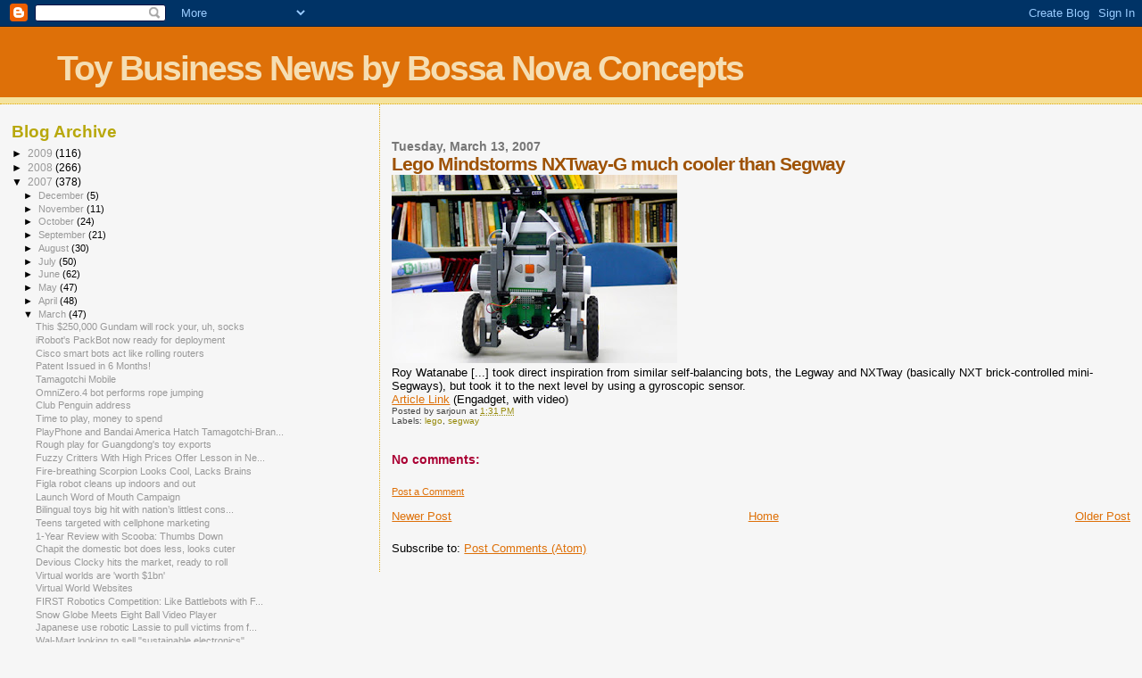

--- FILE ---
content_type: text/html; charset=UTF-8
request_url: https://bnconcepts.blogspot.com/2007/03/lego-mindstorms-nxtway-g-much-cooler.html
body_size: 8560
content:
<!DOCTYPE html>
<html dir='ltr'>
<head>
<link href='https://www.blogger.com/static/v1/widgets/2944754296-widget_css_bundle.css' rel='stylesheet' type='text/css'/>
<meta content='text/html; charset=UTF-8' http-equiv='Content-Type'/>
<meta content='blogger' name='generator'/>
<link href='https://bnconcepts.blogspot.com/favicon.ico' rel='icon' type='image/x-icon'/>
<link href='http://bnconcepts.blogspot.com/2007/03/lego-mindstorms-nxtway-g-much-cooler.html' rel='canonical'/>
<link rel="alternate" type="application/atom+xml" title="Toy Business News by Bossa Nova Concepts - Atom" href="https://bnconcepts.blogspot.com/feeds/posts/default" />
<link rel="alternate" type="application/rss+xml" title="Toy Business News by Bossa Nova Concepts - RSS" href="https://bnconcepts.blogspot.com/feeds/posts/default?alt=rss" />
<link rel="service.post" type="application/atom+xml" title="Toy Business News by Bossa Nova Concepts - Atom" href="https://www.blogger.com/feeds/3866017856518950396/posts/default" />

<link rel="alternate" type="application/atom+xml" title="Toy Business News by Bossa Nova Concepts - Atom" href="https://bnconcepts.blogspot.com/feeds/2719189347746763327/comments/default" />
<!--Can't find substitution for tag [blog.ieCssRetrofitLinks]-->
<link href='https://blogger.googleusercontent.com/img/b/R29vZ2xl/AVvXsEjRUYVjnSl4qWnWI6C8b9ZYHquBJamY3rOdqtLJr6PEDFLsl1BjlglZvEhm3fJlaglmyT4wE2JFF1UVhOjVnb6pcnycMKdB7LBK6UfBvKceYxJfdOAxPEz2jb6VIEesmhJIbZCnlr1iEJk/s320/nxtwayg.jpg' rel='image_src'/>
<meta content='http://bnconcepts.blogspot.com/2007/03/lego-mindstorms-nxtway-g-much-cooler.html' property='og:url'/>
<meta content='Lego Mindstorms NXTway-G much cooler than Segway' property='og:title'/>
<meta content='Roy Watanabe [...] took direct inspiration from similar self-balancing bots, the Legway and NXTway (basically NXT brick-controlled mini-Segw...' property='og:description'/>
<meta content='https://blogger.googleusercontent.com/img/b/R29vZ2xl/AVvXsEjRUYVjnSl4qWnWI6C8b9ZYHquBJamY3rOdqtLJr6PEDFLsl1BjlglZvEhm3fJlaglmyT4wE2JFF1UVhOjVnb6pcnycMKdB7LBK6UfBvKceYxJfdOAxPEz2jb6VIEesmhJIbZCnlr1iEJk/w1200-h630-p-k-no-nu/nxtwayg.jpg' property='og:image'/>
<title>Toy Business News by Bossa Nova Concepts: Lego Mindstorms NXTway-G much cooler than Segway</title>
<style id='page-skin-1' type='text/css'><!--
/*
* Blogger Template Style
*
* Sand Dollar
* by Jason Sutter
* Updated by Blogger Team
*/
body {
margin:0px;
padding:0px;
background:#f6f6f6;
color:#000000;
font-size: small;
}
#outer-wrapper {
font:normal normal 100% 'Trebuchet MS',Trebuchet,Verdana,Sans-Serif;
}
a {
color:#DE7008;
}
a:hover {
color:#9E5205;
}
a img {
border-width: 0;
}
#content-wrapper {
padding-top: 0;
padding-right: 1em;
padding-bottom: 0;
padding-left: 1em;
}
@media all  {
div#main {
float:right;
width:66%;
padding-top:30px;
padding-right:0;
padding-bottom:10px;
padding-left:1em;
border-left:dotted 1px #e0ad12;
word-wrap: break-word; /* fix for long text breaking sidebar float in IE */
overflow: hidden;     /* fix for long non-text content breaking IE sidebar float */
}
div#sidebar {
margin-top:20px;
margin-right:0px;
margin-bottom:0px;
margin-left:0;
padding:0px;
text-align:left;
float: left;
width: 31%;
word-wrap: break-word; /* fix for long text breaking sidebar float in IE */
overflow: hidden;     /* fix for long non-text content breaking IE sidebar float */
}
}
@media handheld  {
div#main {
float:none;
width:90%;
}
div#sidebar {
padding-top:30px;
padding-right:7%;
padding-bottom:10px;
padding-left:3%;
}
}
#header {
padding-top:0px;
padding-right:0px;
padding-bottom:0px;
padding-left:0px;
margin-top:0px;
margin-right:0px;
margin-bottom:0px;
margin-left:0px;
border-bottom:dotted 1px #e0ad12;
background:#F5E39e;
}
h1 a:link  {
text-decoration:none;
color:#F5DEB3
}
h1 a:visited  {
text-decoration:none;
color:#F5DEB3
}
h1,h2,h3 {
margin: 0;
}
h1 {
padding-top:25px;
padding-right:0px;
padding-bottom:10px;
padding-left:5%;
color:#F5DEB3;
background:#DE7008;
font:normal bold 300% Verdana,Sans-Serif;
letter-spacing:-2px;
}
h3.post-title {
color:#9E5205;
font:normal bold 160% Verdana,Sans-Serif;
letter-spacing:-1px;
}
h3.post-title a,
h3.post-title a:visited {
color: #9E5205;
}
h2.date-header  {
margin-top:10px;
margin-right:0px;
margin-bottom:0px;
margin-left:0px;
color:#777777;
font: normal bold 105% 'Trebuchet MS',Trebuchet,Verdana,Sans-serif;
}
h4 {
color:#aa0033;
}
#sidebar h2 {
color:#B8A80D;
margin:0px;
padding:0px;
font:normal bold 150% Verdana,Sans-serif;
}
#sidebar .widget {
margin-top:0px;
margin-right:0px;
margin-bottom:33px;
margin-left:0px;
padding-top:0px;
padding-right:0px;
padding-bottom:0px;
padding-left:0px;
font-size:95%;
}
#sidebar ul {
list-style-type:none;
padding-left: 0;
margin-top: 0;
}
#sidebar li {
margin-top:0px;
margin-right:0px;
margin-bottom:0px;
margin-left:0px;
padding-top:0px;
padding-right:0px;
padding-bottom:0px;
padding-left:0px;
list-style-type:none;
font-size:95%;
}
.description {
padding:0px;
margin-top:7px;
margin-right:12%;
margin-bottom:7px;
margin-left:5%;
color:#9E5205;
background:transparent;
font:bold 100% Verdana,Sans-Serif;
}
.post {
margin-top:0px;
margin-right:0px;
margin-bottom:30px;
margin-left:0px;
}
.post strong {
color:#000000;
font-weight:bold;
}
pre,code {
color:#999999;
}
strike {
color:#999999;
}
.post-footer  {
padding:0px;
margin:0px;
color:#444444;
font-size:80%;
}
.post-footer a {
border:none;
color:#968a0a;
text-decoration:none;
}
.post-footer a:hover {
text-decoration:underline;
}
#comments {
padding:0px;
font-size:110%;
font-weight:bold;
}
.comment-author {
margin-top: 10px;
}
.comment-body {
font-size:100%;
font-weight:normal;
color:black;
}
.comment-footer {
padding-bottom:20px;
color:#444444;
font-size:80%;
font-weight:normal;
display:inline;
margin-right:10px
}
.deleted-comment  {
font-style:italic;
color:gray;
}
.comment-link  {
margin-left:.6em;
}
.profile-textblock {
clear: both;
margin-left: 0;
}
.profile-img {
float: left;
margin-top: 0;
margin-right: 5px;
margin-bottom: 5px;
margin-left: 0;
border: 2px solid #DE7008;
}
#sidebar a:link  {
color:#999999;
text-decoration:none;
}
#sidebar a:active  {
color:#ff0000;
text-decoration:none;
}
#sidebar a:visited  {
color:sidebarlinkcolor;
text-decoration:none;
}
#sidebar a:hover {
color:#B8A80D;
text-decoration:none;
}
.feed-links {
clear: both;
line-height: 2.5em;
}
#blog-pager-newer-link {
float: left;
}
#blog-pager-older-link {
float: right;
}
#blog-pager {
text-align: center;
}
.clear {
clear: both;
}
.widget-content {
margin-top: 0.5em;
}
/** Tweaks for layout editor preview */
body#layout #outer-wrapper {
margin-top: 0;
}
body#layout #main,
body#layout #sidebar {
margin-top: 10px;
padding-top: 0;
}

--></style>
<link href='https://www.blogger.com/dyn-css/authorization.css?targetBlogID=3866017856518950396&amp;zx=f2b16fc3-0f14-4e77-af07-f9acbf8ae3a6' media='none' onload='if(media!=&#39;all&#39;)media=&#39;all&#39;' rel='stylesheet'/><noscript><link href='https://www.blogger.com/dyn-css/authorization.css?targetBlogID=3866017856518950396&amp;zx=f2b16fc3-0f14-4e77-af07-f9acbf8ae3a6' rel='stylesheet'/></noscript>
<meta name='google-adsense-platform-account' content='ca-host-pub-1556223355139109'/>
<meta name='google-adsense-platform-domain' content='blogspot.com'/>

</head>
<body>
<div class='navbar section' id='navbar'><div class='widget Navbar' data-version='1' id='Navbar1'><script type="text/javascript">
    function setAttributeOnload(object, attribute, val) {
      if(window.addEventListener) {
        window.addEventListener('load',
          function(){ object[attribute] = val; }, false);
      } else {
        window.attachEvent('onload', function(){ object[attribute] = val; });
      }
    }
  </script>
<div id="navbar-iframe-container"></div>
<script type="text/javascript" src="https://apis.google.com/js/platform.js"></script>
<script type="text/javascript">
      gapi.load("gapi.iframes:gapi.iframes.style.bubble", function() {
        if (gapi.iframes && gapi.iframes.getContext) {
          gapi.iframes.getContext().openChild({
              url: 'https://www.blogger.com/navbar/3866017856518950396?po\x3d2719189347746763327\x26origin\x3dhttps://bnconcepts.blogspot.com',
              where: document.getElementById("navbar-iframe-container"),
              id: "navbar-iframe"
          });
        }
      });
    </script><script type="text/javascript">
(function() {
var script = document.createElement('script');
script.type = 'text/javascript';
script.src = '//pagead2.googlesyndication.com/pagead/js/google_top_exp.js';
var head = document.getElementsByTagName('head')[0];
if (head) {
head.appendChild(script);
}})();
</script>
</div></div>
<div id='outer-wrapper'><div id='wrap2'>
<!-- skip links for text browsers -->
<span id='skiplinks' style='display:none;'>
<a href='#main'>skip to main </a> |
      <a href='#sidebar'>skip to sidebar</a>
</span>
<div id='header-wrapper'>
<div class='header section' id='header'><div class='widget Header' data-version='1' id='Header1'>
<div id='header-inner'>
<div class='titlewrapper'>
<h1 class='title'>
<a href='https://bnconcepts.blogspot.com/'>
Toy Business News by Bossa Nova Concepts
</a>
</h1>
</div>
<div class='descriptionwrapper'>
<p class='description'><span>
</span></p>
</div>
</div>
</div></div>
</div>
<div id='content-wrapper'>
<div id='crosscol-wrapper' style='text-align:center'>
<div class='crosscol no-items section' id='crosscol'></div>
</div>
<div id='main-wrapper'>
<div class='main section' id='main'><div class='widget Blog' data-version='1' id='Blog1'>
<div class='blog-posts hfeed'>

          <div class="date-outer">
        
<h2 class='date-header'><span>Tuesday, March 13, 2007</span></h2>

          <div class="date-posts">
        
<div class='post-outer'>
<div class='post hentry uncustomized-post-template' itemprop='blogPost' itemscope='itemscope' itemtype='http://schema.org/BlogPosting'>
<meta content='https://blogger.googleusercontent.com/img/b/R29vZ2xl/AVvXsEjRUYVjnSl4qWnWI6C8b9ZYHquBJamY3rOdqtLJr6PEDFLsl1BjlglZvEhm3fJlaglmyT4wE2JFF1UVhOjVnb6pcnycMKdB7LBK6UfBvKceYxJfdOAxPEz2jb6VIEesmhJIbZCnlr1iEJk/s320/nxtwayg.jpg' itemprop='image_url'/>
<meta content='3866017856518950396' itemprop='blogId'/>
<meta content='2719189347746763327' itemprop='postId'/>
<a name='2719189347746763327'></a>
<h3 class='post-title entry-title' itemprop='name'>
Lego Mindstorms NXTway-G much cooler than Segway
</h3>
<div class='post-header'>
<div class='post-header-line-1'></div>
</div>
<div class='post-body entry-content' id='post-body-2719189347746763327' itemprop='description articleBody'>
<a href="https://blogger.googleusercontent.com/img/b/R29vZ2xl/AVvXsEjRUYVjnSl4qWnWI6C8b9ZYHquBJamY3rOdqtLJr6PEDFLsl1BjlglZvEhm3fJlaglmyT4wE2JFF1UVhOjVnb6pcnycMKdB7LBK6UfBvKceYxJfdOAxPEz2jb6VIEesmhJIbZCnlr1iEJk/s1600-h/nxtwayg.jpg" onblur="try {parent.deselectBloggerImageGracefully();} catch(e) {}"><img alt="" border="0" id="BLOGGER_PHOTO_ID_5041509735379505026" src="https://blogger.googleusercontent.com/img/b/R29vZ2xl/AVvXsEjRUYVjnSl4qWnWI6C8b9ZYHquBJamY3rOdqtLJr6PEDFLsl1BjlglZvEhm3fJlaglmyT4wE2JFF1UVhOjVnb6pcnycMKdB7LBK6UfBvKceYxJfdOAxPEz2jb6VIEesmhJIbZCnlr1iEJk/s320/nxtwayg.jpg" style="cursor: pointer;" /></a><br />Roy Watanabe [...] took direct inspiration from similar self-balancing bots, the Legway and NXTway (basically NXT brick-controlled mini-Segways), but took it to the next level by using a gyroscopic sensor.<br /><a href="http://www.engadget.com/2007/03/13/lego-mindstorms-nxtway-g-much-cooler-than-segway/">Article Link</a> (Engadget, with video)
<div style='clear: both;'></div>
</div>
<div class='post-footer'>
<div class='post-footer-line post-footer-line-1'>
<span class='post-author vcard'>
Posted by
<span class='fn' itemprop='author' itemscope='itemscope' itemtype='http://schema.org/Person'>
<span itemprop='name'>sarjoun</span>
</span>
</span>
<span class='post-timestamp'>
at
<meta content='http://bnconcepts.blogspot.com/2007/03/lego-mindstorms-nxtway-g-much-cooler.html' itemprop='url'/>
<a class='timestamp-link' href='https://bnconcepts.blogspot.com/2007/03/lego-mindstorms-nxtway-g-much-cooler.html' rel='bookmark' title='permanent link'><abbr class='published' itemprop='datePublished' title='2007-03-13T13:31:00-07:00'>1:31&#8239;PM</abbr></a>
</span>
<span class='post-comment-link'>
</span>
<span class='post-icons'>
<span class='item-control blog-admin pid-42282683'>
<a href='https://www.blogger.com/post-edit.g?blogID=3866017856518950396&postID=2719189347746763327&from=pencil' title='Edit Post'>
<img alt='' class='icon-action' height='18' src='https://resources.blogblog.com/img/icon18_edit_allbkg.gif' width='18'/>
</a>
</span>
</span>
<div class='post-share-buttons goog-inline-block'>
</div>
</div>
<div class='post-footer-line post-footer-line-2'>
<span class='post-labels'>
Labels:
<a href='https://bnconcepts.blogspot.com/search/label/lego' rel='tag'>lego</a>,
<a href='https://bnconcepts.blogspot.com/search/label/segway' rel='tag'>segway</a>
</span>
</div>
<div class='post-footer-line post-footer-line-3'>
<span class='post-location'>
</span>
</div>
</div>
</div>
<div class='comments' id='comments'>
<a name='comments'></a>
<h4>No comments:</h4>
<div id='Blog1_comments-block-wrapper'>
<dl class='avatar-comment-indent' id='comments-block'>
</dl>
</div>
<p class='comment-footer'>
<a href='https://www.blogger.com/comment/fullpage/post/3866017856518950396/2719189347746763327' onclick=''>Post a Comment</a>
</p>
</div>
</div>

        </div></div>
      
</div>
<div class='blog-pager' id='blog-pager'>
<span id='blog-pager-newer-link'>
<a class='blog-pager-newer-link' href='https://bnconcepts.blogspot.com/2007/03/virtual-world-branding-for-real.html' id='Blog1_blog-pager-newer-link' title='Newer Post'>Newer Post</a>
</span>
<span id='blog-pager-older-link'>
<a class='blog-pager-older-link' href='https://bnconcepts.blogspot.com/2007/03/walking-robots.html' id='Blog1_blog-pager-older-link' title='Older Post'>Older Post</a>
</span>
<a class='home-link' href='https://bnconcepts.blogspot.com/'>Home</a>
</div>
<div class='clear'></div>
<div class='post-feeds'>
<div class='feed-links'>
Subscribe to:
<a class='feed-link' href='https://bnconcepts.blogspot.com/feeds/2719189347746763327/comments/default' target='_blank' type='application/atom+xml'>Post Comments (Atom)</a>
</div>
</div>
</div></div>
</div>
<div id='sidebar-wrapper'>
<div class='sidebar section' id='sidebar'><div class='widget BlogArchive' data-version='1' id='BlogArchive1'>
<h2>Blog Archive</h2>
<div class='widget-content'>
<div id='ArchiveList'>
<div id='BlogArchive1_ArchiveList'>
<ul class='hierarchy'>
<li class='archivedate collapsed'>
<a class='toggle' href='javascript:void(0)'>
<span class='zippy'>

        &#9658;&#160;
      
</span>
</a>
<a class='post-count-link' href='https://bnconcepts.blogspot.com/2009/'>
2009
</a>
<span class='post-count' dir='ltr'>(116)</span>
<ul class='hierarchy'>
<li class='archivedate collapsed'>
<a class='toggle' href='javascript:void(0)'>
<span class='zippy'>

        &#9658;&#160;
      
</span>
</a>
<a class='post-count-link' href='https://bnconcepts.blogspot.com/2009/12/'>
December
</a>
<span class='post-count' dir='ltr'>(4)</span>
</li>
</ul>
<ul class='hierarchy'>
<li class='archivedate collapsed'>
<a class='toggle' href='javascript:void(0)'>
<span class='zippy'>

        &#9658;&#160;
      
</span>
</a>
<a class='post-count-link' href='https://bnconcepts.blogspot.com/2009/11/'>
November
</a>
<span class='post-count' dir='ltr'>(2)</span>
</li>
</ul>
<ul class='hierarchy'>
<li class='archivedate collapsed'>
<a class='toggle' href='javascript:void(0)'>
<span class='zippy'>

        &#9658;&#160;
      
</span>
</a>
<a class='post-count-link' href='https://bnconcepts.blogspot.com/2009/10/'>
October
</a>
<span class='post-count' dir='ltr'>(11)</span>
</li>
</ul>
<ul class='hierarchy'>
<li class='archivedate collapsed'>
<a class='toggle' href='javascript:void(0)'>
<span class='zippy'>

        &#9658;&#160;
      
</span>
</a>
<a class='post-count-link' href='https://bnconcepts.blogspot.com/2009/09/'>
September
</a>
<span class='post-count' dir='ltr'>(4)</span>
</li>
</ul>
<ul class='hierarchy'>
<li class='archivedate collapsed'>
<a class='toggle' href='javascript:void(0)'>
<span class='zippy'>

        &#9658;&#160;
      
</span>
</a>
<a class='post-count-link' href='https://bnconcepts.blogspot.com/2009/08/'>
August
</a>
<span class='post-count' dir='ltr'>(4)</span>
</li>
</ul>
<ul class='hierarchy'>
<li class='archivedate collapsed'>
<a class='toggle' href='javascript:void(0)'>
<span class='zippy'>

        &#9658;&#160;
      
</span>
</a>
<a class='post-count-link' href='https://bnconcepts.blogspot.com/2009/07/'>
July
</a>
<span class='post-count' dir='ltr'>(10)</span>
</li>
</ul>
<ul class='hierarchy'>
<li class='archivedate collapsed'>
<a class='toggle' href='javascript:void(0)'>
<span class='zippy'>

        &#9658;&#160;
      
</span>
</a>
<a class='post-count-link' href='https://bnconcepts.blogspot.com/2009/06/'>
June
</a>
<span class='post-count' dir='ltr'>(15)</span>
</li>
</ul>
<ul class='hierarchy'>
<li class='archivedate collapsed'>
<a class='toggle' href='javascript:void(0)'>
<span class='zippy'>

        &#9658;&#160;
      
</span>
</a>
<a class='post-count-link' href='https://bnconcepts.blogspot.com/2009/05/'>
May
</a>
<span class='post-count' dir='ltr'>(12)</span>
</li>
</ul>
<ul class='hierarchy'>
<li class='archivedate collapsed'>
<a class='toggle' href='javascript:void(0)'>
<span class='zippy'>

        &#9658;&#160;
      
</span>
</a>
<a class='post-count-link' href='https://bnconcepts.blogspot.com/2009/04/'>
April
</a>
<span class='post-count' dir='ltr'>(5)</span>
</li>
</ul>
<ul class='hierarchy'>
<li class='archivedate collapsed'>
<a class='toggle' href='javascript:void(0)'>
<span class='zippy'>

        &#9658;&#160;
      
</span>
</a>
<a class='post-count-link' href='https://bnconcepts.blogspot.com/2009/03/'>
March
</a>
<span class='post-count' dir='ltr'>(9)</span>
</li>
</ul>
<ul class='hierarchy'>
<li class='archivedate collapsed'>
<a class='toggle' href='javascript:void(0)'>
<span class='zippy'>

        &#9658;&#160;
      
</span>
</a>
<a class='post-count-link' href='https://bnconcepts.blogspot.com/2009/02/'>
February
</a>
<span class='post-count' dir='ltr'>(23)</span>
</li>
</ul>
<ul class='hierarchy'>
<li class='archivedate collapsed'>
<a class='toggle' href='javascript:void(0)'>
<span class='zippy'>

        &#9658;&#160;
      
</span>
</a>
<a class='post-count-link' href='https://bnconcepts.blogspot.com/2009/01/'>
January
</a>
<span class='post-count' dir='ltr'>(17)</span>
</li>
</ul>
</li>
</ul>
<ul class='hierarchy'>
<li class='archivedate collapsed'>
<a class='toggle' href='javascript:void(0)'>
<span class='zippy'>

        &#9658;&#160;
      
</span>
</a>
<a class='post-count-link' href='https://bnconcepts.blogspot.com/2008/'>
2008
</a>
<span class='post-count' dir='ltr'>(266)</span>
<ul class='hierarchy'>
<li class='archivedate collapsed'>
<a class='toggle' href='javascript:void(0)'>
<span class='zippy'>

        &#9658;&#160;
      
</span>
</a>
<a class='post-count-link' href='https://bnconcepts.blogspot.com/2008/12/'>
December
</a>
<span class='post-count' dir='ltr'>(15)</span>
</li>
</ul>
<ul class='hierarchy'>
<li class='archivedate collapsed'>
<a class='toggle' href='javascript:void(0)'>
<span class='zippy'>

        &#9658;&#160;
      
</span>
</a>
<a class='post-count-link' href='https://bnconcepts.blogspot.com/2008/11/'>
November
</a>
<span class='post-count' dir='ltr'>(15)</span>
</li>
</ul>
<ul class='hierarchy'>
<li class='archivedate collapsed'>
<a class='toggle' href='javascript:void(0)'>
<span class='zippy'>

        &#9658;&#160;
      
</span>
</a>
<a class='post-count-link' href='https://bnconcepts.blogspot.com/2008/10/'>
October
</a>
<span class='post-count' dir='ltr'>(7)</span>
</li>
</ul>
<ul class='hierarchy'>
<li class='archivedate collapsed'>
<a class='toggle' href='javascript:void(0)'>
<span class='zippy'>

        &#9658;&#160;
      
</span>
</a>
<a class='post-count-link' href='https://bnconcepts.blogspot.com/2008/09/'>
September
</a>
<span class='post-count' dir='ltr'>(14)</span>
</li>
</ul>
<ul class='hierarchy'>
<li class='archivedate collapsed'>
<a class='toggle' href='javascript:void(0)'>
<span class='zippy'>

        &#9658;&#160;
      
</span>
</a>
<a class='post-count-link' href='https://bnconcepts.blogspot.com/2008/08/'>
August
</a>
<span class='post-count' dir='ltr'>(29)</span>
</li>
</ul>
<ul class='hierarchy'>
<li class='archivedate collapsed'>
<a class='toggle' href='javascript:void(0)'>
<span class='zippy'>

        &#9658;&#160;
      
</span>
</a>
<a class='post-count-link' href='https://bnconcepts.blogspot.com/2008/07/'>
July
</a>
<span class='post-count' dir='ltr'>(38)</span>
</li>
</ul>
<ul class='hierarchy'>
<li class='archivedate collapsed'>
<a class='toggle' href='javascript:void(0)'>
<span class='zippy'>

        &#9658;&#160;
      
</span>
</a>
<a class='post-count-link' href='https://bnconcepts.blogspot.com/2008/06/'>
June
</a>
<span class='post-count' dir='ltr'>(53)</span>
</li>
</ul>
<ul class='hierarchy'>
<li class='archivedate collapsed'>
<a class='toggle' href='javascript:void(0)'>
<span class='zippy'>

        &#9658;&#160;
      
</span>
</a>
<a class='post-count-link' href='https://bnconcepts.blogspot.com/2008/05/'>
May
</a>
<span class='post-count' dir='ltr'>(16)</span>
</li>
</ul>
<ul class='hierarchy'>
<li class='archivedate collapsed'>
<a class='toggle' href='javascript:void(0)'>
<span class='zippy'>

        &#9658;&#160;
      
</span>
</a>
<a class='post-count-link' href='https://bnconcepts.blogspot.com/2008/04/'>
April
</a>
<span class='post-count' dir='ltr'>(26)</span>
</li>
</ul>
<ul class='hierarchy'>
<li class='archivedate collapsed'>
<a class='toggle' href='javascript:void(0)'>
<span class='zippy'>

        &#9658;&#160;
      
</span>
</a>
<a class='post-count-link' href='https://bnconcepts.blogspot.com/2008/03/'>
March
</a>
<span class='post-count' dir='ltr'>(35)</span>
</li>
</ul>
<ul class='hierarchy'>
<li class='archivedate collapsed'>
<a class='toggle' href='javascript:void(0)'>
<span class='zippy'>

        &#9658;&#160;
      
</span>
</a>
<a class='post-count-link' href='https://bnconcepts.blogspot.com/2008/02/'>
February
</a>
<span class='post-count' dir='ltr'>(13)</span>
</li>
</ul>
<ul class='hierarchy'>
<li class='archivedate collapsed'>
<a class='toggle' href='javascript:void(0)'>
<span class='zippy'>

        &#9658;&#160;
      
</span>
</a>
<a class='post-count-link' href='https://bnconcepts.blogspot.com/2008/01/'>
January
</a>
<span class='post-count' dir='ltr'>(5)</span>
</li>
</ul>
</li>
</ul>
<ul class='hierarchy'>
<li class='archivedate expanded'>
<a class='toggle' href='javascript:void(0)'>
<span class='zippy toggle-open'>

        &#9660;&#160;
      
</span>
</a>
<a class='post-count-link' href='https://bnconcepts.blogspot.com/2007/'>
2007
</a>
<span class='post-count' dir='ltr'>(378)</span>
<ul class='hierarchy'>
<li class='archivedate collapsed'>
<a class='toggle' href='javascript:void(0)'>
<span class='zippy'>

        &#9658;&#160;
      
</span>
</a>
<a class='post-count-link' href='https://bnconcepts.blogspot.com/2007/12/'>
December
</a>
<span class='post-count' dir='ltr'>(5)</span>
</li>
</ul>
<ul class='hierarchy'>
<li class='archivedate collapsed'>
<a class='toggle' href='javascript:void(0)'>
<span class='zippy'>

        &#9658;&#160;
      
</span>
</a>
<a class='post-count-link' href='https://bnconcepts.blogspot.com/2007/11/'>
November
</a>
<span class='post-count' dir='ltr'>(11)</span>
</li>
</ul>
<ul class='hierarchy'>
<li class='archivedate collapsed'>
<a class='toggle' href='javascript:void(0)'>
<span class='zippy'>

        &#9658;&#160;
      
</span>
</a>
<a class='post-count-link' href='https://bnconcepts.blogspot.com/2007/10/'>
October
</a>
<span class='post-count' dir='ltr'>(24)</span>
</li>
</ul>
<ul class='hierarchy'>
<li class='archivedate collapsed'>
<a class='toggle' href='javascript:void(0)'>
<span class='zippy'>

        &#9658;&#160;
      
</span>
</a>
<a class='post-count-link' href='https://bnconcepts.blogspot.com/2007/09/'>
September
</a>
<span class='post-count' dir='ltr'>(21)</span>
</li>
</ul>
<ul class='hierarchy'>
<li class='archivedate collapsed'>
<a class='toggle' href='javascript:void(0)'>
<span class='zippy'>

        &#9658;&#160;
      
</span>
</a>
<a class='post-count-link' href='https://bnconcepts.blogspot.com/2007/08/'>
August
</a>
<span class='post-count' dir='ltr'>(30)</span>
</li>
</ul>
<ul class='hierarchy'>
<li class='archivedate collapsed'>
<a class='toggle' href='javascript:void(0)'>
<span class='zippy'>

        &#9658;&#160;
      
</span>
</a>
<a class='post-count-link' href='https://bnconcepts.blogspot.com/2007/07/'>
July
</a>
<span class='post-count' dir='ltr'>(50)</span>
</li>
</ul>
<ul class='hierarchy'>
<li class='archivedate collapsed'>
<a class='toggle' href='javascript:void(0)'>
<span class='zippy'>

        &#9658;&#160;
      
</span>
</a>
<a class='post-count-link' href='https://bnconcepts.blogspot.com/2007/06/'>
June
</a>
<span class='post-count' dir='ltr'>(62)</span>
</li>
</ul>
<ul class='hierarchy'>
<li class='archivedate collapsed'>
<a class='toggle' href='javascript:void(0)'>
<span class='zippy'>

        &#9658;&#160;
      
</span>
</a>
<a class='post-count-link' href='https://bnconcepts.blogspot.com/2007/05/'>
May
</a>
<span class='post-count' dir='ltr'>(47)</span>
</li>
</ul>
<ul class='hierarchy'>
<li class='archivedate collapsed'>
<a class='toggle' href='javascript:void(0)'>
<span class='zippy'>

        &#9658;&#160;
      
</span>
</a>
<a class='post-count-link' href='https://bnconcepts.blogspot.com/2007/04/'>
April
</a>
<span class='post-count' dir='ltr'>(48)</span>
</li>
</ul>
<ul class='hierarchy'>
<li class='archivedate expanded'>
<a class='toggle' href='javascript:void(0)'>
<span class='zippy toggle-open'>

        &#9660;&#160;
      
</span>
</a>
<a class='post-count-link' href='https://bnconcepts.blogspot.com/2007/03/'>
March
</a>
<span class='post-count' dir='ltr'>(47)</span>
<ul class='posts'>
<li><a href='https://bnconcepts.blogspot.com/2007/03/this-250000-gundam-will-rock-your-uh.html'>This $250,000 Gundam will rock your, uh, socks</a></li>
<li><a href='https://bnconcepts.blogspot.com/2007/03/irobot-packbot-now-ready-for-deployment.html'>iRobot&#39;s PackBot now ready for deployment</a></li>
<li><a href='https://bnconcepts.blogspot.com/2007/03/cisco-smart-bots-act-like-rolling.html'>Cisco smart bots act like rolling routers</a></li>
<li><a href='https://bnconcepts.blogspot.com/2007/03/patent-issues-in-6-months.html'>Patent Issued in 6 Months!</a></li>
<li><a href='https://bnconcepts.blogspot.com/2007/03/tamagotchi-mobile.html'>Tamagotchi Mobile</a></li>
<li><a href='https://bnconcepts.blogspot.com/2007/03/omnizero4-bot-performs-rope-jumping.html'>OmniZero.4 bot performs rope jumping</a></li>
<li><a href='https://bnconcepts.blogspot.com/2007/03/club-penguin-address.html'>Club Penguin address</a></li>
<li><a href='https://bnconcepts.blogspot.com/2007/03/time-to-play-money-to-spend.html'>Time to play, money to spend</a></li>
<li><a href='https://bnconcepts.blogspot.com/2007/03/playphone-and-bandai-america-hatch.html'>PlayPhone and Bandai America Hatch Tamagotchi-Bran...</a></li>
<li><a href='https://bnconcepts.blogspot.com/2007/03/rough-play-for-guangdongs-toy-exports.html'>Rough play for Guangdong&#39;s toy exports</a></li>
<li><a href='https://bnconcepts.blogspot.com/2007/03/fuzzy-critters-with-high-prices-offer.html'>Fuzzy Critters With High Prices Offer Lesson in Ne...</a></li>
<li><a href='https://bnconcepts.blogspot.com/2007/03/fire-breathing-scorpion-looks-cool.html'>Fire-breathing Scorpion Looks Cool, Lacks Brains</a></li>
<li><a href='https://bnconcepts.blogspot.com/2007/03/figla-robot-cleans-up-indoors-and-out.html'>Figla robot cleans up indoors and out</a></li>
<li><a href='https://bnconcepts.blogspot.com/2007/03/launch-word-of-mouth-campaign.html'>Launch Word of Mouth Campaign</a></li>
<li><a href='https://bnconcepts.blogspot.com/2007/03/bilingual-toys-big-hit-with-nations.html'>Bilingual toys big hit with nation&#8217;s littlest cons...</a></li>
<li><a href='https://bnconcepts.blogspot.com/2007/03/teens-targeted-with-cellphone-marketing.html'>Teens targeted with cellphone marketing</a></li>
<li><a href='https://bnconcepts.blogspot.com/2007/03/1-year-review-with-scooba-thumbs-down.html'>1-Year Review with Scooba: Thumbs Down</a></li>
<li><a href='https://bnconcepts.blogspot.com/2007/03/chapit-domestic-bot-does-less-looks.html'>Chapit the domestic bot does less, looks cuter</a></li>
<li><a href='https://bnconcepts.blogspot.com/2007/03/devious-clocky-hits-market-ready-to.html'>Devious Clocky hits the market, ready to roll</a></li>
<li><a href='https://bnconcepts.blogspot.com/2007/03/virtual-worlds-are-worth-1bn.html'>Virtual worlds are &#39;worth $1bn&#39;</a></li>
<li><a href='https://bnconcepts.blogspot.com/2007/03/virtual-world-websites.html'>Virtual World Websites</a></li>
<li><a href='https://bnconcepts.blogspot.com/2007/03/first-robotics-competition-like.html'>FIRST Robotics Competition: Like Battlebots with F...</a></li>
<li><a href='https://bnconcepts.blogspot.com/2007/03/snow-globe-meets-eight-ball-video.html'>Snow Globe Meets Eight Ball Video Player</a></li>
<li><a href='https://bnconcepts.blogspot.com/2007/03/japanese-use-robotic-lassie-to-pull.html'>Japanese use robotic Lassie to pull victims from f...</a></li>
<li><a href='https://bnconcepts.blogspot.com/2007/03/wal-mart-looking-to-sell-sustainable.html'>Wal-Mart looking to sell &quot;sustainable electronics&quot;...</a></li>
<li><a href='https://bnconcepts.blogspot.com/2007/03/robot-art.html'>Robot Art</a></li>
<li><a href='https://bnconcepts.blogspot.com/2007/03/interrobots-tissue-dispensing-robot.html'>InterRobot&#39;s tissue-dispensing robot smiles while ...</a></li>
<li><a href='https://bnconcepts.blogspot.com/2007/03/darwin-will-be-americas-first-humanoid.html'>DARwIn will be America&#39;s first humanoid RoboCup co...</a></li>
<li><a href='https://bnconcepts.blogspot.com/2007/03/packaging.html'>Packaging</a></li>
<li><a href='https://bnconcepts.blogspot.com/2007/03/grandparents-market.html'>Grandparents Market</a></li>
<li><a href='https://bnconcepts.blogspot.com/2007/03/avi-arad-set-for-robosapien-movie.html'>Avi Arad set for &#39;Robosapien&#39; movie.</a></li>
<li><a href='https://bnconcepts.blogspot.com/2007/03/virtual-world-branding-for-real.html'>Virtual-World Branding: For Real?</a></li>
<li><a href='https://bnconcepts.blogspot.com/2007/03/lego-mindstorms-nxtway-g-much-cooler.html'>Lego Mindstorms NXTway-G much cooler than Segway</a></li>
<li><a href='https://bnconcepts.blogspot.com/2007/03/walking-robots.html'>Walking robots</a></li>
<li><a href='https://bnconcepts.blogspot.com/2007/03/robo-salamanders-evolution-clues.html'>Robo-salamander&#39;s evolution clues</a></li>
<li><a href='https://bnconcepts.blogspot.com/2007/03/apple-to-make-networking-easier-with.html'>Apple to Make Networking Easier with RFID Tags</a></li>
<li><a href='https://bnconcepts.blogspot.com/2007/03/giraffe-robot-lets-your-boss-remotely.html'>Giraffe Robot Lets Your Boss Remotely Keep Tabs on...</a></li>
<li><a href='https://bnconcepts.blogspot.com/2007/03/robosapien-coming-to-big-screen.html'>Robosapien Coming to the Big Screen</a></li>
<li><a href='https://bnconcepts.blogspot.com/2007/03/robotic-age-poses-ethical-dilemma.html'>Robotic age poses ethical dilemma</a></li>
<li><a href='https://bnconcepts.blogspot.com/2007/03/toy-makers-put-more-imagination-into.html'>Toy makers put more imagination into play</a></li>
<li><a href='https://bnconcepts.blogspot.com/2007/03/massively-multiplayer-online-lego-game.html'>The Massively Multiplayer Online Lego Game</a></li>
<li><a href='https://bnconcepts.blogspot.com/2007/03/penguin-speakers.html'>Penguin Speakers</a></li>
<li><a href='https://bnconcepts.blogspot.com/2007/03/disneyland-intros-roving-animatronic.html'>Disneyland intros roving animatronic Muppets</a></li>
<li><a href='https://bnconcepts.blogspot.com/2007/03/yummy-kitchen-connect-is-web-20-for.html'>Yummy Kitchen Connect is Web 2.0 for the Kitchen</a></li>
<li><a href='https://bnconcepts.blogspot.com/2007/03/how-to-judge-gift-by-its-package.html'>How to Judge a Gift By Its Package</a></li>
<li><a href='https://bnconcepts.blogspot.com/2007/03/secrets-of-great-package-design.html'>The Secrets of Great Package Design</a></li>
<li><a href='https://bnconcepts.blogspot.com/2007/03/plush-pet-gets-life-webkinz-craze.html'>Plush pet gets a life: Webkinz craze unites physic...</a></li>
</ul>
</li>
</ul>
<ul class='hierarchy'>
<li class='archivedate collapsed'>
<a class='toggle' href='javascript:void(0)'>
<span class='zippy'>

        &#9658;&#160;
      
</span>
</a>
<a class='post-count-link' href='https://bnconcepts.blogspot.com/2007/02/'>
February
</a>
<span class='post-count' dir='ltr'>(28)</span>
</li>
</ul>
<ul class='hierarchy'>
<li class='archivedate collapsed'>
<a class='toggle' href='javascript:void(0)'>
<span class='zippy'>

        &#9658;&#160;
      
</span>
</a>
<a class='post-count-link' href='https://bnconcepts.blogspot.com/2007/01/'>
January
</a>
<span class='post-count' dir='ltr'>(5)</span>
</li>
</ul>
</li>
</ul>
<ul class='hierarchy'>
<li class='archivedate collapsed'>
<a class='toggle' href='javascript:void(0)'>
<span class='zippy'>

        &#9658;&#160;
      
</span>
</a>
<a class='post-count-link' href='https://bnconcepts.blogspot.com/2006/'>
2006
</a>
<span class='post-count' dir='ltr'>(28)</span>
<ul class='hierarchy'>
<li class='archivedate collapsed'>
<a class='toggle' href='javascript:void(0)'>
<span class='zippy'>

        &#9658;&#160;
      
</span>
</a>
<a class='post-count-link' href='https://bnconcepts.blogspot.com/2006/12/'>
December
</a>
<span class='post-count' dir='ltr'>(20)</span>
</li>
</ul>
<ul class='hierarchy'>
<li class='archivedate collapsed'>
<a class='toggle' href='javascript:void(0)'>
<span class='zippy'>

        &#9658;&#160;
      
</span>
</a>
<a class='post-count-link' href='https://bnconcepts.blogspot.com/2006/11/'>
November
</a>
<span class='post-count' dir='ltr'>(8)</span>
</li>
</ul>
</li>
</ul>
</div>
</div>
<div class='clear'></div>
</div>
</div><div class='widget Profile' data-version='1' id='Profile1'>
<h2>Contributors</h2>
<div class='widget-content'>
<ul>
<li><a class='profile-name-link g-profile' href='https://www.blogger.com/profile/05175760872781278209' style='background-image: url(//www.blogger.com/img/logo-16.png);'>David</a></li>
<li><a class='profile-name-link g-profile' href='https://www.blogger.com/profile/14928332760915710181' style='background-image: url(//www.blogger.com/img/logo-16.png);'>Opportunity Finder</a></li>
<li><a class='profile-name-link g-profile' href='https://www.blogger.com/profile/01924128460547213776' style='background-image: url(//www.blogger.com/img/logo-16.png);'>sarjoun</a></li>
</ul>
<div class='clear'></div>
</div>
</div></div>
</div>
<!-- spacer for skins that want sidebar and main to be the same height-->
<div class='clear'>&#160;</div>
</div>
<!-- end content-wrapper -->
</div></div>
<!-- end outer-wrapper -->

<script type="text/javascript" src="https://www.blogger.com/static/v1/widgets/2028843038-widgets.js"></script>
<script type='text/javascript'>
window['__wavt'] = 'AOuZoY5d6tWJs4RrfL-9IH1HS7h-gAl4pg:1769238369819';_WidgetManager._Init('//www.blogger.com/rearrange?blogID\x3d3866017856518950396','//bnconcepts.blogspot.com/2007/03/lego-mindstorms-nxtway-g-much-cooler.html','3866017856518950396');
_WidgetManager._SetDataContext([{'name': 'blog', 'data': {'blogId': '3866017856518950396', 'title': 'Toy Business News by Bossa Nova Concepts', 'url': 'https://bnconcepts.blogspot.com/2007/03/lego-mindstorms-nxtway-g-much-cooler.html', 'canonicalUrl': 'http://bnconcepts.blogspot.com/2007/03/lego-mindstorms-nxtway-g-much-cooler.html', 'homepageUrl': 'https://bnconcepts.blogspot.com/', 'searchUrl': 'https://bnconcepts.blogspot.com/search', 'canonicalHomepageUrl': 'http://bnconcepts.blogspot.com/', 'blogspotFaviconUrl': 'https://bnconcepts.blogspot.com/favicon.ico', 'bloggerUrl': 'https://www.blogger.com', 'hasCustomDomain': false, 'httpsEnabled': true, 'enabledCommentProfileImages': true, 'gPlusViewType': 'FILTERED_POSTMOD', 'adultContent': false, 'analyticsAccountNumber': '', 'encoding': 'UTF-8', 'locale': 'en-US', 'localeUnderscoreDelimited': 'en', 'languageDirection': 'ltr', 'isPrivate': false, 'isMobile': false, 'isMobileRequest': false, 'mobileClass': '', 'isPrivateBlog': false, 'isDynamicViewsAvailable': true, 'feedLinks': '\x3clink rel\x3d\x22alternate\x22 type\x3d\x22application/atom+xml\x22 title\x3d\x22Toy Business News by Bossa Nova Concepts - Atom\x22 href\x3d\x22https://bnconcepts.blogspot.com/feeds/posts/default\x22 /\x3e\n\x3clink rel\x3d\x22alternate\x22 type\x3d\x22application/rss+xml\x22 title\x3d\x22Toy Business News by Bossa Nova Concepts - RSS\x22 href\x3d\x22https://bnconcepts.blogspot.com/feeds/posts/default?alt\x3drss\x22 /\x3e\n\x3clink rel\x3d\x22service.post\x22 type\x3d\x22application/atom+xml\x22 title\x3d\x22Toy Business News by Bossa Nova Concepts - Atom\x22 href\x3d\x22https://www.blogger.com/feeds/3866017856518950396/posts/default\x22 /\x3e\n\n\x3clink rel\x3d\x22alternate\x22 type\x3d\x22application/atom+xml\x22 title\x3d\x22Toy Business News by Bossa Nova Concepts - Atom\x22 href\x3d\x22https://bnconcepts.blogspot.com/feeds/2719189347746763327/comments/default\x22 /\x3e\n', 'meTag': '', 'adsenseHostId': 'ca-host-pub-1556223355139109', 'adsenseHasAds': false, 'adsenseAutoAds': false, 'boqCommentIframeForm': true, 'loginRedirectParam': '', 'view': '', 'dynamicViewsCommentsSrc': '//www.blogblog.com/dynamicviews/4224c15c4e7c9321/js/comments.js', 'dynamicViewsScriptSrc': '//www.blogblog.com/dynamicviews/6e0d22adcfa5abea', 'plusOneApiSrc': 'https://apis.google.com/js/platform.js', 'disableGComments': true, 'interstitialAccepted': false, 'sharing': {'platforms': [{'name': 'Get link', 'key': 'link', 'shareMessage': 'Get link', 'target': ''}, {'name': 'Facebook', 'key': 'facebook', 'shareMessage': 'Share to Facebook', 'target': 'facebook'}, {'name': 'BlogThis!', 'key': 'blogThis', 'shareMessage': 'BlogThis!', 'target': 'blog'}, {'name': 'X', 'key': 'twitter', 'shareMessage': 'Share to X', 'target': 'twitter'}, {'name': 'Pinterest', 'key': 'pinterest', 'shareMessage': 'Share to Pinterest', 'target': 'pinterest'}, {'name': 'Email', 'key': 'email', 'shareMessage': 'Email', 'target': 'email'}], 'disableGooglePlus': true, 'googlePlusShareButtonWidth': 0, 'googlePlusBootstrap': '\x3cscript type\x3d\x22text/javascript\x22\x3ewindow.___gcfg \x3d {\x27lang\x27: \x27en\x27};\x3c/script\x3e'}, 'hasCustomJumpLinkMessage': false, 'jumpLinkMessage': 'Read more', 'pageType': 'item', 'postId': '2719189347746763327', 'postImageThumbnailUrl': 'https://blogger.googleusercontent.com/img/b/R29vZ2xl/AVvXsEjRUYVjnSl4qWnWI6C8b9ZYHquBJamY3rOdqtLJr6PEDFLsl1BjlglZvEhm3fJlaglmyT4wE2JFF1UVhOjVnb6pcnycMKdB7LBK6UfBvKceYxJfdOAxPEz2jb6VIEesmhJIbZCnlr1iEJk/s72-c/nxtwayg.jpg', 'postImageUrl': 'https://blogger.googleusercontent.com/img/b/R29vZ2xl/AVvXsEjRUYVjnSl4qWnWI6C8b9ZYHquBJamY3rOdqtLJr6PEDFLsl1BjlglZvEhm3fJlaglmyT4wE2JFF1UVhOjVnb6pcnycMKdB7LBK6UfBvKceYxJfdOAxPEz2jb6VIEesmhJIbZCnlr1iEJk/s320/nxtwayg.jpg', 'pageName': 'Lego Mindstorms NXTway-G much cooler than Segway', 'pageTitle': 'Toy Business News by Bossa Nova Concepts: Lego Mindstorms NXTway-G much cooler than Segway'}}, {'name': 'features', 'data': {}}, {'name': 'messages', 'data': {'edit': 'Edit', 'linkCopiedToClipboard': 'Link copied to clipboard!', 'ok': 'Ok', 'postLink': 'Post Link'}}, {'name': 'template', 'data': {'isResponsive': false, 'isAlternateRendering': false, 'isCustom': false}}, {'name': 'view', 'data': {'classic': {'name': 'classic', 'url': '?view\x3dclassic'}, 'flipcard': {'name': 'flipcard', 'url': '?view\x3dflipcard'}, 'magazine': {'name': 'magazine', 'url': '?view\x3dmagazine'}, 'mosaic': {'name': 'mosaic', 'url': '?view\x3dmosaic'}, 'sidebar': {'name': 'sidebar', 'url': '?view\x3dsidebar'}, 'snapshot': {'name': 'snapshot', 'url': '?view\x3dsnapshot'}, 'timeslide': {'name': 'timeslide', 'url': '?view\x3dtimeslide'}, 'isMobile': false, 'title': 'Lego Mindstorms NXTway-G much cooler than Segway', 'description': 'Roy Watanabe [...] took direct inspiration from similar self-balancing bots, the Legway and NXTway (basically NXT brick-controlled mini-Segw...', 'featuredImage': 'https://blogger.googleusercontent.com/img/b/R29vZ2xl/AVvXsEjRUYVjnSl4qWnWI6C8b9ZYHquBJamY3rOdqtLJr6PEDFLsl1BjlglZvEhm3fJlaglmyT4wE2JFF1UVhOjVnb6pcnycMKdB7LBK6UfBvKceYxJfdOAxPEz2jb6VIEesmhJIbZCnlr1iEJk/s320/nxtwayg.jpg', 'url': 'https://bnconcepts.blogspot.com/2007/03/lego-mindstorms-nxtway-g-much-cooler.html', 'type': 'item', 'isSingleItem': true, 'isMultipleItems': false, 'isError': false, 'isPage': false, 'isPost': true, 'isHomepage': false, 'isArchive': false, 'isLabelSearch': false, 'postId': 2719189347746763327}}]);
_WidgetManager._RegisterWidget('_NavbarView', new _WidgetInfo('Navbar1', 'navbar', document.getElementById('Navbar1'), {}, 'displayModeFull'));
_WidgetManager._RegisterWidget('_HeaderView', new _WidgetInfo('Header1', 'header', document.getElementById('Header1'), {}, 'displayModeFull'));
_WidgetManager._RegisterWidget('_BlogView', new _WidgetInfo('Blog1', 'main', document.getElementById('Blog1'), {'cmtInteractionsEnabled': false, 'lightboxEnabled': true, 'lightboxModuleUrl': 'https://www.blogger.com/static/v1/jsbin/4049919853-lbx.js', 'lightboxCssUrl': 'https://www.blogger.com/static/v1/v-css/828616780-lightbox_bundle.css'}, 'displayModeFull'));
_WidgetManager._RegisterWidget('_BlogArchiveView', new _WidgetInfo('BlogArchive1', 'sidebar', document.getElementById('BlogArchive1'), {'languageDirection': 'ltr', 'loadingMessage': 'Loading\x26hellip;'}, 'displayModeFull'));
_WidgetManager._RegisterWidget('_ProfileView', new _WidgetInfo('Profile1', 'sidebar', document.getElementById('Profile1'), {}, 'displayModeFull'));
</script>
</body>
</html>